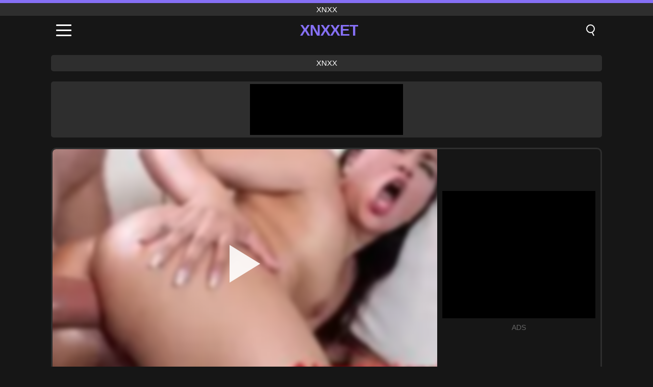

--- FILE ---
content_type: text/html; charset=UTF-8
request_url: https://xnxxet.com/video/4262
body_size: 9648
content:
<!DOCTYPE html><html lang="en" translate="no"><head><meta charset="UTF-8"/><meta name="viewport" content="width=device-width, initial-scale=1"><title>Adolescentlaporifice.com - fortuneteller fun - XNXXET.COM</title><meta name="description" content="✅ Adolescentlaporifice.com - fortuneteller fun, xnxx. ✅"><meta name="keywords" content="adolescentlaporificecom,fortuneteller,xnxx"><meta name="robots" content="max-image-preview:large"><script type="application/ld+json">{"@context":"https://schema.org","@type":"VideoObject","name":"Adolescentlaporifice.com - fortuneteller fun","description":"✅ Adolescentlaporifice.com - fortuneteller fun, xnxx. ✅","contentUrl":"https://xnxxet.com/cdn/4262.mp4","thumbnailUrl":["https://xnxxet.com/i/media/p/4262.jpg","https://xnxxet.com/i/media/w/4262.webp"],"uploadDate":"2022-07-19T14:53:04+03:00","duration":"P0DT0H5M18S","interactionCount":"776"}</script><meta property="og:title" content="Adolescentlaporifice.com - fortuneteller fun"><meta property="og:site_name" content="XNXXET.COM"><meta property="og:url" content="https://xnxxet.com/video/4262"><meta property="og:description" content="✅ Adolescentlaporifice.com - fortuneteller fun, xnxx. ✅"><meta property="og:type" content="video.other"><meta property="og:image" content="https://xnxxet.com/i/media/p/4262.jpg"><meta property="og:video" content="https://xnxxet.com/cdn/4262.mp4"><meta property="og:video:type" content="video/mp4"><meta name="twitter:card" content="summary_large_image"><meta name="twitter:site" content="XNXXET.COM"><meta name="twitter:title" content="Adolescentlaporifice.com - fortuneteller fun"><meta name="twitter:description" content="✅ Adolescentlaporifice.com - fortuneteller fun, xnxx. ✅"><meta name="twitter:image" content="https://xnxxet.com/i/media/p/4262.jpg"><meta name="twitter:player" content="https://xnxxet.com/cdn/4262.mp4"><link href="https://xnxxet.com/i/images/cover.jpg" rel="image_src"><link rel="icon" type="image/jpg" href="/i/images/ico_logo.jpg"><link rel="shortcut icon" type="image/jpg" href="/i/images/ico.jpg"><link rel="apple-touch-icon" type="image/jpg" href="/i/images/ico_logo.jpg"><meta name="theme-color" content="#161616"><link rel="canonical" href="https://xnxxet.com/video/4262"><meta name="rating" content="adult"><meta name="rating" content="RTA-5042-1996-1400-1577-RTA"><link rel="preconnect" href="//mc.yandex.ru"><link rel="preconnect" href="//pgnasmcdn.click"><link rel="alternate" href="https://xnxxet.com/video/4262" hreflang="x-default"><link rel="alternate" href="https://xnxxet.com/ar/video/4262" hreflang="ar"><link rel="alternate" href="https://xnxxet.com/video/4262" hreflang="en"><link rel="alternate" href="https://xnxxet.com/de/video/4262" hreflang="de"><link rel="alternate" href="https://xnxxet.com/es/video/4262" hreflang="es"><link rel="alternate" href="https://xnxxet.com/fr/video/4262" hreflang="fr"><link rel="alternate" href="https://xnxxet.com/it/video/4262" hreflang="it"><link rel="alternate" href="https://xnxxet.com/nl/video/4262" hreflang="nl"><link rel="alternate" href="https://xnxxet.com/pl/video/4262" hreflang="pl"><link rel="alternate" href="https://xnxxet.com/pt/video/4262" hreflang="pt"><link rel="alternate" href="https://xnxxet.com/ro/video/4262" hreflang="ro"><link rel="alternate" href="https://xnxxet.com/tr/video/4262" hreflang="tr"><style>body{background:#161616;font-family:-apple-system,BlinkMacSystemFont,Segoe UI,Roboto,Oxygen,Ubuntu,Cantarell,Fira Sans,Droid Sans,Helvetica Neue,sans-serif;min-width:320px;margin:auto;color:#fff}a{text-decoration:none;outline:none;color:#161616}input,textarea,select,option,button{outline:none;font-family:-apple-system,BlinkMacSystemFont,Segoe UI,Roboto,Oxygen,Ubuntu,Cantarell,Fira Sans,Droid Sans,Helvetica Neue,sans-serif}*{-webkit-box-sizing:border-box;-moz-box-sizing:border-box;box-sizing:border-box}::placeholder{opacity:1}.top{background:#2e2e2e;text-align:center}.top:before{content:"";width:100%;height:6px;display:block;background:#8670F6}.top h1,.top span{display:block;font-weight:500;color:#fff;font-size:15px;text-transform:uppercase;margin:0;padding:4px 0}.flex{display:-webkit-box;display:-moz-box;display:-ms-flexbox;display:-webkit-flex;display:flex}.flex-center{-ms-flex-align:center;-webkit-align-items:center;-webkit-box-align:center;align-items:center}.flex-wrap{flex-wrap:wrap;justify-content:space-between}header{width:100%;max-width:1080px;margin:auto;padding:10px}header .im{cursor:pointer}header .im i{width:30px;height:3px;background:#fff;margin:7px 0;display:block;border-radius:5px}header a{margin:auto;font-size:28px;text-transform:uppercase;font-weight:500;letter-spacing:-1px;max-width:calc(100% - 60px)}header a b{display:block;display:-webkit-box;font-size:30px;color:#8670F6;text-transform:uppercase;text-overflow:ellipsis;overflow:hidden;-webkit-line-clamp:1;-webkit-box-orient:vertical}header .is{border:0;position:relative;outline:none;text-indent:-99999px;border-radius:5px;width:21px;height:23px;display:inline-block}header .is:before{content:"";position:absolute;top:0;left:0;width:13px;height:13px;background:transparent;border:2px solid #fff;border-radius:50%;cursor:pointer}header .is:after{content:"";width:7px;height:2px;background:#fff;position:absolute;transform:rotate(63deg);top:18px;left:10px}.mn{margin:0;padding:0;list-style:none}.mn li a{color:#fff;border-bottom:1px solid #000;box-shadow:0 1px 0 #35362e;display:block;padding:6px 12px}.mn .br{background:#8670F6}.sbt{display:block;background:#8670F6;margin-bottom:10px;padding:8px;font-weight:500}.sch{display:flex;background:#fff;overflow:hidden}.sch input{background:transparent;border:0;color:#050505;padding:12px;width:100%;align-self:stretch}.sch button{background:#8670F6;border:0;position:relative;cursor:pointer;outline:none;text-indent:-99999px;width:42px;align-self:stretch}.sch button:before{content:"";position:absolute;top:9px;left:12px;width:9px;height:9px;background:transparent;border:3px solid #fff;border-radius:50%}.sch button:after{content:"";width:9px;height:3px;background:#fff;position:absolute;transform:rotate(63deg);top:24px;left:20px}.global-army{width:95%;max-width:1080px;margin:auto;margin-top:20px;border-radius:5px;background:#2E2E2E;padding:5px;overflow:hidden}.global-army span{display:block;margin:auto;width:300px;min-width:max-content;height:100px;background:#000}.global-army iframe{border:0;width:300px;height:100px;overflow:hidden}.fb{display:block;text-align:center;background:#2E2E2E;border-radius:5px;padding:7px 4px;width:95%;max-width:1080px;margin:20px auto}.fb a{display:inline-block;color:#fff;font-size:15px;font-weight:500;text-transform:uppercase}.fb a:after{content:"\A0•\A0"}.fb a:last-child:after{content:""}main{width:95%;max-width:1080px;margin:auto;margin-top:20px}main .fb{width:100%;max-width:100%}main .head .title h3{margin:0;color:#fff;font-size:22px}main .head .title h1{margin:0;color:#fff;font-size:22px}main .head .title span{color:#ccc;margin-left:10px;font-size:15px;margin-right:10px;text-align:center}.videos{margin:20px 0}.videos:before,.videos:after{content:" ";display:table;width:100%}.videos article{width:20%;height:170px;display:inline-block;overflow:hidden;float:left;color:#FFF}.videos article.cat{height:auto}.videos article.cat a{display:block;width:100%;height:unset!important}.videos article.cat img{width:100%;height:auto}.videos article .box{width:95%;margin:auto;overflow:hidden}.videos article .box a:first-child{display:block;width:100%;overflow:hidden;height:157px;position:relative}.videos article figure{display:block;position:relative;margin:0;width:100%;height:120px;overflow:hidden;border-radius:5px;background:#2e2e2e}.videos article figure:after{content:"";position:absolute;z-index:2;width:100%;height:100%;left:0;top:0}.videos article figure img{position:absolute;height:100%;min-width:100%;object-fit:cover;transform:translateX(-50%) translateY(-50%);left:50%;top:50%;font-size:0}.videos article h2{display:block;display:-webkit-box;padding:0;font-size:.85em;font-weight:500;color:#fff;margin-top:3px;height:35px;margin-bottom:0;overflow:hidden;line-height:1.2;-webkit-line-clamp:2;-webkit-box-orient:vertical;text-overflow:ellipsis}.videos article .hd:before{content:"HD";position:absolute;top:98px;left:2px;font-size:13px;font-style:normal;color:#fff;font-weight:600;background:#8670F6;padding:1px 4px;border-radius:3px;transition:all .2s;z-index:3}.videos article:hover h2{color:#8670F6}.videos article:hover .hd:before{left:-40px}.DMCAON{display:none!important}.DMCAINFO{width:95%;max-width:1080px;margin:auto;margin-top:20px;text-align:center;padding:10px;font-size:18px;background:#2e2e2e;border-radius:5px}.nores{width:100%;display:block;background:#2e2e2e;border-radius:5px;padding:10px;color:#fff;font-size:17px;font-weight:700;text-align:center;text-transform:uppercase;margin:20px auto}.pagination{display:block;width:100%;margin:20px 0;text-align:center}.pagination a,.pagination div,.pagination span{display:inline-block;background:#8670F6;border-radius:5px;padding:10px 15px;color:#fff;font-size:15px;font-weight:600;text-transform:uppercase;margin:0 10px}.pagination div{cursor:pointer}.pagination span{background:#2e2e2e}.pagination a:hover,.pagination div:hover{background:#2e2e2e}.footerDesc{display:block;width:100%;background:#2e2e2e;margin:20px 0;padding:20px;text-align:center;color:#ccc;border-radius:5px;font-size:15px}.footerDesc h4{font-size:16px;color:#fff}.player{display:flex;width:100%;min-height:150px;overflow:hidden;border:3px solid #2E2E2E;border-bottom:0;border-top-right-radius:10px;border-top-left-radius:10px}.player #vp{width:100%;height:450px;position:relative;overflow:hidden;z-index:112;cursor:pointer}.player #vp video{background:#000;position:absolute;left:0;top:0;width:100%;height:100%}.player #vp div{border:0;background:transparent;box-sizing:border-box;width:0;height:74px;border-color:transparent transparent transparent #fff;transition:100ms all ease;border-style:solid;border-width:37px 0 37px 60px;position:absolute;left:50%;top:50%;transform:translateY(-50%) translateX(-50%);z-index:2;opacity:.9}.player #vp:hover div{opacity:.7}.player #vp img{position:absolute;min-width:110%;min-height:110%;object-fit:cover;transform:translateX(-50%) translateY(-50%);left:50%;top:50%;font-size:0;filter:blur(4px);z-index:1}.player .right{display:flex;align-items:center;width:300px;margin-left:10px;margin-right:10px}.player .right span{display:block;width:300px;height:250px;background:#000}.player .right .content{width:100%}.player .right .content b{width:290px;height:250px;display:block;background:#27282b;text-align:center;line-height:250px}.player .right iframe{border:0;width:300px;overflow:hidden}.player .right .content:after{content:"ADS";display:block;text-align:center;margin:10px 0;font-size:14px;color:#666}.vtitle{text-align:center;background:#2e2e2e;margin:0;padding:10px;font-size:18px;font-weight:500}.vtitle.hd:before{content:"HD";background:#8670F6;padding:1px 6px;margin-right:5px;color:#FFF;position:relative;top:-1px;border-radius:4px;font-size:12px;transform:skew(-10deg);display:inline-block}.infos{text-align:left;margin:0}.infos .label{background:#8670F6;padding:10px 15px;margin-left:0!important}.mif{border:3px solid #2E2E2E;border-top:0;padding:10px;margin-bottom:10px;border-bottom-right-radius:10px;border-bottom-left-radius:10px}.mif p{margin:6px 0}.mif b{display:inline-block;margin-right:5px}.mif span{display:inline-block}.mif a{color:#8670F6}.mif a:hover{text-decoration:underline}@media screen and (max-width:890px){.player{display:block!important}.player .right{margin:auto;margin-top:10px}}@media screen and (max-width:750px){.player #vp{height:350px}}@media screen and (max-width:450px){.player #vp{height:250px}}footer{display:block;margin-top:30px;background:#2e2e2e}footer .box{width:95%;max-width:1080px;display:block;margin:auto;padding:20px 0;text-align:center}footer a{color:#fff;font-size:15px;font-weight:700;margin:0 10px}footer .la{color:#8670F6}footer .logo{display:block;margin:auto;margin-bottom:20px;width:max-content;max-width:100%}footer .logo b{display:block;font-size:25px;color:#8670F6;letter-spacing:-1px;text-transform:uppercase;font-weight:600;text-overflow:ellipsis;overflow:hidden;-webkit-line-clamp:1;-webkit-box-orient:vertical}footer p{padding:10px 0;text-align:center;display:block;font-size:12px;margin:auto;color:#ccc}.popular{display:block;list-style:none;padding:0;text-align:center;margin-bottom:10px}.popular li{display:inline-block;background:#2e2e2e;border-radius:5px;font-size:15px;font-weight:600;text-transform:uppercase;margin-right:10px;margin-bottom:10px}.popular a{color:#fff;padding:10px 15px;display:block}.popular li:hover{background:#8670F6}.popular li:last-child{margin-right:0;background:#8670F6}.popular.cat li{margin-left:5px;margin-right:5px}.popular.cat li:last-child{margin-right:0;background:#2e2e2e}.popular.cat li span{display:inline-block;background:#8670F6;line-height:1;padding:2px 5px;border-radius:3px;margin-left:5px}.popular.cat li:hover span{background:#2e2e2e}.popular.cat li:last-child:hover{background:#8670F6}@media screen and (max-width:1010px){.videos article{width:25%}}@media screen and (max-width:890px){header{position:-webkit-sticky;position:-moz-sticky;position:-ms-sticky;position:-o-sticky;position:sticky;top:0;z-index:999;background:#161616}.videos article:last-child{display:inline-block}.popular a{padding:6px 10px}.infos .label{padding:6px 10px}footer a{display:block;margin:5px;padding:6px 0}.videos article{width:33.33%}.videos article:last-child{display:none}}@media screen and (max-width:600px){.videos article{width:50%}}.lep{display:none}.lep .s{position:fixed;left:0;top:0;width:100%;height:100%;background:rgba(0,0,0,.5);z-index:9999}.lep .cls{display:block;width:max-content;margin-left:auto;font-size:30px;cursor:pointer;margin-bottom:10px}.lep .c{position:fixed;left:50%;top:50%;transform:translateX(-50%) translateY(-50%);background:#161616;padding:10px;border:4px solid #8670F6;z-index:99999;border-radius:10px;width:90%;max-width:750px;max-height:85%;overflow-y:auto;overflow-x:hidden}.blog-posts{display:grid;grid-template-columns:1fr;gap:15px;margin:20px 0}@media (min-width:480px){.blog-posts.f3{grid-template-columns:repeat(2,1fr)}}@media (min-width:768px){.blog-posts{grid-template-columns:repeat(2,1fr)}.blog-posts.f3{grid-template-columns:repeat(3,1fr)}}.blog-posts .box{position:relative;z-index:3}.blog-posts article figure{margin:0}.blog-posts article .image{display:block;height:250px;object-fit:cover;transition:transform .3s ease;position:relative;overflow:hidden;border-radius:10px;background-color:#27282b}.blog-posts article img{position:absolute;top:50%;left:0;transform:translateY(-50%);width:100%;min-height:100%;object-fit:cover;filter:blur(5px);z-index:1;font-size:0}.blog-posts article h3{font-size:1rem;margin-top:10px;margin-bottom:15px;font-weight:500;color:#fff}.blog-posts article a:hover h3{text-decoration:underline}.blog-posts .box p{font-size:.8rem;line-height:1.5;color:#c8c8c8}</style></head><body><div class="top"><span>xnxx</span></div><header class="flex flex-center"><span class="im" onclick="get('m')"><i></i><i></i><i></i></span><a href="https://xnxxet.com" title="xnxx"><b>Xnxxet</b></a><i class="is" onclick="get('s')"></i></header><div class="lep" id="menu"><div class="c"><b onclick="cs('m')" class="cls">×</b><ul class="mn"><li><a href="https://xnxxet.com" title="Home">Home</a></li><li><a href="https://xnxxet.com/hd" title="HD">HD</a></li><li><a href="https://xnxxet.com/blog" title="Blog" class="br">Blog</a><ul><li><a href="https://xnxxet.com/blog" title="More posts">More posts +</a></li></ul></li><li><a href="https://xnxxet.com/categories" title="Categories" class="br">Categories</a><ul><li><a href="https://xnxxet.com/videos/lesbian" title="Lesbian">Lesbian</a></li><li><a href="https://xnxxet.com/videos/teen" title="Teen">Teen</a></li><li><a href="https://xnxxet.com/videos/milf" title="MILF">MILF</a></li><li><a href="https://xnxxet.com/videos/xxx" title="XXX">XXX</a></li><li><a href="https://xnxxet.com/videos/mature" title="Mature">Mature</a></li><li><a href="https://xnxxet.com/videos/xxnxx" title="XXNXX">XXNXX</a></li><li><a href="https://xnxxet.com/videos/xhamster" title="Xhamster">Xhamster</a></li><li><a href="https://xnxxet.com/videos/xnxx" title="XNXX">XNXX</a></li><li><a href="https://xnxxet.com/videos/hardcore" title="Hardcore">Hardcore</a></li><li><a href="https://xnxxet.com/categories" title="All Categories">All Categories +</a></li></ul></li><li><a href="https://xnxxet.com/channels" title="Channels" class="br">Channels <i class="ico-bottom-arrow"></i></a><ul><li><a href="https://xnxxet.com/channel/teste-de-fudelidade" title="Teste De Fudelidade">Teste De Fudelidade</a></li><li><a href="https://xnxxet.com/channel/sistas-black-botty" title="SISTAS BLACK BOTTY">SISTAS BLACK BOTTY</a></li><li><a href="https://xnxxet.com/channel/hisidepon" title="Hisidepon">Hisidepon</a></li><li><a href="https://xnxxet.com/channel/erotikvonnebenan" title="Erotikvonnebenan">Erotikvonnebenan</a></li><li><a href="https://xnxxet.com/channel/21sextreme" title="21Sextreme">21Sextreme</a></li><li><a href="https://xnxxet.com/channel/azureskyfilms" title="Azureskyfilms">Azureskyfilms</a></li><li><a href="https://xnxxet.com/channel/abusing-her" title="Abusing Her">Abusing Her</a></li><li><a href="https://xnxxet.com/channel/yaoitube" title="Yaoitube">Yaoitube</a></li><li><a href="https://xnxxet.com/channel/fore-skin" title="Fore Skin">Fore Skin</a></li><li><a href="https://xnxxet.com/channels" title="All channels">All channels +</a></li></ul></li><li><a href="https://xnxxet.com/pornstars" title="Pornstars" class="br">Pornstars <i class="ico-bottom-arrow"></i></a><ul><li><a href="https://xnxxet.com/pornstar/molly-bennett" title="Molly Bennett">Molly Bennett</a></li><li><a href="https://xnxxet.com/pornstar/lev-ivankov" title="Lev Ivankov">Lev Ivankov</a></li><li><a href="https://xnxxet.com/pornstar/tracey-sweet" title="Tracey Sweet">Tracey Sweet</a></li><li><a href="https://xnxxet.com/pornstar/katie-kush" title="Katie Kush">Katie Kush</a></li><li><a href="https://xnxxet.com/pornstar/manuel-skye" title="Manuel Skye">Manuel Skye</a></li><li><a href="https://xnxxet.com/pornstar/vanna-bardot" title="Vanna Bardot">Vanna Bardot</a></li><li><a href="https://xnxxet.com/pornstar/marry-queen" title="Marry Queen">Marry Queen</a></li><li><a href="https://xnxxet.com/pornstar/harlow-west" title="Harlow West">Harlow West</a></li><li><a href="https://xnxxet.com/pornstar/sarah-cute" title="Sarah Cute">Sarah Cute</a></li><li><a href="https://xnxxet.com/pornstars" title="All pornstars">All pornstars +</a></li></ul></li></ul></div><i class="s" onclick="cs('m')"></i></div><div class="lep" id="search"><div class="c"><b onclick="cs('s')" class="cls">×</b><b class="sbt">Search</b><form data-action="https://xnxxet.com/mishka/common/search" method="POST" class="sch"><input type="text" name="s" placeholder="Search porn..." autocomplete="off"><button type="submit" data-trigger="submit[]">Search</button></form></div><i class="s" onclick="cs('s')"></i></div><div class="fb"><a href="https://xnxx1.tube" title="xnxx" target="_blank">xnxx</a></div><div class="global-army"><span></span></div><main><div class="player"><div id="vp"><img src="/i/media/w/4262.webp" alt="Adolescentlaporifice.com - fortuneteller fun" onclick="pl()" fetchpriority="high" width="240" height="135"><video preload="none" onclick="pl()"></video><div onclick="pl()"></div></div><div class="right"><div class="content"><span></span></div></div><script>function pl(){var b=document.getElementById("vp"),a=b.getElementsByTagName("video")[0];b.getElementsByTagName("div")[0].style.display="none";b.getElementsByTagName("img")[0].style.display="none";a.setAttribute("controls","controls");a.src="/cdn/4262.mp4";a.removeAttribute("onclick");a.play()}</script></div><h1 class="vtitle">Adolescentlaporifice.com - fortuneteller fun</h1><div class="mif"><p><b>Categories:</b><span><a href="https://xnxxet.com/videos/blowjob" title="Blowjob">Blowjob</a>, <a href="https://xnxxet.com/videos/brunette" title="Brunette">Brunette</a>, <a href="https://xnxxet.com/videos/facial" title="Facial">Facial</a>, <a href="https://xnxxet.com/videos/latina" title="Latina">Latina</a>, <a href="https://xnxxet.com/videos/teen" title="Teen">Teen</a>, <a href="https://xnxxet.com/videos/youjizz" title="YouJizz">YouJizz</a></span></p><p><b>Views:</b><span>776</span></p><p><b>Duration:</b><span>5 min</span></p><p><b>Added:</b><span>3 years ago</span></p><p><a href="https://xnxxet.com/info/dmca-request?id=4262" target="_blank" rel="nofollow">Report</a></p></div><div class="head"><div class="title"><h3>Related videos</h3></div></div><div class="videos"><article><div class="box"><a href="https://xnxxet.com/video/14216" title="Cute petite amateur with pigtails gives grandpa a wild 69 session, blowjob, handjob, and cumswallowing"><figure id="14216" class="hd"><img src="/i/media/w/14216.webp" alt="Play Cute petite amateur with pigtails gives grandpa a wild 69 session, blowjob, handjob, and cumswallowing" width="240" height="135" loading="lazy"></figure><h2>Cute petite amateur with pigtails gives grandpa a wild 69 session, blowjob, handjob, and cumswallowing</h2></a></div></article><article><div class="box"><a href="https://xnxxet.com/video/14225" title="Blake Blossom&#039;s wild workout turns into a steamy encounter with Mike Mancini, featuring huge tits bouncing freely and passionate pussy-licking in the neighborhood"><figure id="14225" class="hd"><img src="/i/media/w/14225.webp" alt="Play Blake Blossom&#039;s wild workout turns into a steamy encounter with Mike Mancini, featuring huge tits bouncing freely and passionate pussy-licking in the neighborhood" width="240" height="135" loading="lazy"></figure><h2>Blake Blossom&#039;s wild workout turns into a steamy encounter with Mike Mancini, featuring huge tits bouncing freely and passionate pussy-licking in the neighborhood</h2></a></div></article><article><div class="box"><a href="https://xnxxet.com/video/14086" title="Busty Asian Babe in Lingerie Gives Erotic Handjob and Blowjob Before Intense Fucking"><figure id="14086" class="hd"><img src="/i/media/w/14086.webp" alt="Play Busty Asian Babe in Lingerie Gives Erotic Handjob and Blowjob Before Intense Fucking" width="240" height="135" loading="lazy"></figure><h2>Busty Asian Babe in Lingerie Gives Erotic Handjob and Blowjob Before Intense Fucking</h2></a></div></article><article><div class="box"><a href="https://xnxxet.com/video/14235" title="Watch Cece Capella, the busty petite latina pornstar, in this steamy teen taboo scene as she performs a mind-blowing blowjob and gets pounded in doggystyle, cowgirl, and missionary positions."><figure id="14235" class="hd"><img src="/i/media/w/14235.webp" alt="Play Watch Cece Capella, the busty petite latina pornstar, in this steamy teen taboo scene as she performs a mind-blowing blowjob and gets pounded in doggystyle, cowgirl, and missionary positions." width="240" height="135" loading="lazy"></figure><h2>Watch Cece Capella, the busty petite latina pornstar, in this steamy teen taboo scene as she performs a mind-blowing blowjob and gets pounded in doggystyle, cowgirl, and missionary positions.</h2></a></div></article><article><div class="box"><a href="https://xnxxet.com/video/14226" title="Musician Tyler Nixon surprises his biggest fan Fixie Lynn with an intense indoor session featuring deepthroat, face-fucking, and natural tits"><figure id="14226" class="hd"><img src="/i/media/w/14226.webp" alt="Play Musician Tyler Nixon surprises his biggest fan Fixie Lynn with an intense indoor session featuring deepthroat, face-fucking, and natural tits" width="240" height="135" loading="lazy"></figure><h2>Musician Tyler Nixon surprises his biggest fan Fixie Lynn with an intense indoor session featuring deepthroat, face-fucking, and natural tits</h2></a></div></article><article><div class="box"><a href="https://xnxxet.com/video/14206" title="Teen Petite with Pig-Tails Gets Her Wet Pussy Stimulated Until She Squirts All Over the Big Cock"><figure id="14206" class="hd"><img src="/i/media/w/14206.webp" alt="Play Teen Petite with Pig-Tails Gets Her Wet Pussy Stimulated Until She Squirts All Over the Big Cock" width="240" height="135" loading="lazy"></figure><h2>Teen Petite with Pig-Tails Gets Her Wet Pussy Stimulated Until She Squirts All Over the Big Cock</h2></a></div></article><article><div class="box"><a href="https://xnxxet.com/video/14231" title="Rosalyn Sphinx&#039;s Wild Ride: Hardcore Teen Fucking in Taxi Driver&#039;s Apartment with Deepthroat, Creampie, and Doggystyle Action"><figure id="14231" class="hd"><img src="/i/media/w/14231.webp" alt="Play Rosalyn Sphinx&#039;s Wild Ride: Hardcore Teen Fucking in Taxi Driver&#039;s Apartment with Deepthroat, Creampie, and Doggystyle Action" width="240" height="135" loading="lazy"></figure><h2>Rosalyn Sphinx&#039;s Wild Ride: Hardcore Teen Fucking in Taxi Driver&#039;s Apartment with Deepthroat, Creampie, and Doggystyle Action</h2></a></div></article><article><div class="box"><a href="https://xnxxet.com/video/14203" title="A Hot Blonde Newcomer Gets Rough Sex and Deepthroat During a Professional Porn Casting"><figure id="14203" class="hd"><img src="/i/media/w/14203.webp" alt="Play A Hot Blonde Newcomer Gets Rough Sex and Deepthroat During a Professional Porn Casting" width="240" height="135" loading="lazy"></figure><h2>A Hot Blonde Newcomer Gets Rough Sex and Deepthroat During a Professional Porn Casting</h2></a></div></article><article><div class="box"><a href="https://xnxxet.com/video/14185" title="Seductive Stepdaughter Gets Hardcore Fucked by Her Stepdad as a Punishment - A Taboo Family Roleplay"><figure id="14185" class="hd"><img src="/i/media/w/14185.webp" alt="Play Seductive Stepdaughter Gets Hardcore Fucked by Her Stepdad as a Punishment - A Taboo Family Roleplay" width="240" height="135" loading="lazy"></figure><h2>Seductive Stepdaughter Gets Hardcore Fucked by Her Stepdad as a Punishment - A Taboo Family Roleplay</h2></a></div></article><article><div class="box"><a href="https://xnxxet.com/video/13147" title="POV Deepthroat Teen&#039;s Intense Handjob and Blowjob Session"><figure id="13147" class="hd"><img src="/i/media/w/13147.webp" alt="Play POV Deepthroat Teen&#039;s Intense Handjob and Blowjob Session" width="240" height="135" loading="lazy"></figure><h2>POV Deepthroat Teen&#039;s Intense Handjob and Blowjob Session</h2></a></div></article><article><div class="box"><a href="https://xnxxet.com/video/14229" title="Hot MILF Sarah Vandella Gets Caught Shoplifting and Fucked Hard in Different Poses by a Cop"><figure id="14229" class="hd"><img src="/i/media/w/14229.webp" alt="Play Hot MILF Sarah Vandella Gets Caught Shoplifting and Fucked Hard in Different Poses by a Cop" width="240" height="135" loading="lazy"></figure><h2>Hot MILF Sarah Vandella Gets Caught Shoplifting and Fucked Hard in Different Poses by a Cop</h2></a></div></article><article><div class="box"><a href="https://xnxxet.com/video/14223" title="Maya Woulfe in a wild taboo porn scene with her stepbrother, deepthroating and fucking like a slutty teen"><figure id="14223" class="hd"><img src="/i/media/w/14223.webp" alt="Play Maya Woulfe in a wild taboo porn scene with her stepbrother, deepthroating and fucking like a slutty teen" width="240" height="135" loading="lazy"></figure><h2>Maya Woulfe in a wild taboo porn scene with her stepbrother, deepthroating and fucking like a slutty teen</h2></a></div></article><article><div class="box"><a href="https://xnxxet.com/video/14205" title="Watch as cheer squad cuties Alice, Sabrina, and Sofia with their blonde and black hair, big and small tits, and shaved pussies team up to seduce Jason in a wild foursome featuring blowjobs, cowgirl, and reverse cowgirl action!"><figure id="14205" class="hd"><img src="/i/media/w/14205.webp" alt="Play Watch as cheer squad cuties Alice, Sabrina, and Sofia with their blonde and black hair, big and small tits, and shaved pussies team up to seduce Jason in a wild foursome featuring blowjobs, cowgirl, and reverse cowgirl action!" width="240" height="135" loading="lazy"></figure><h2>Watch as cheer squad cuties Alice, Sabrina, and Sofia with their blonde and black hair, big and small tits, and shaved pussies team up to seduce Jason in a wild foursome featuring blowjobs, cowgirl, and reverse cowgirl action!</h2></a></div></article><article><div class="box"><a href="https://xnxxet.com/video/14204" title="Asian beauty gets her pussy licked and sucks a big dick in this hot blowbang scene"><figure id="14204" class="hd"><img src="/i/media/w/14204.webp" alt="Play Asian beauty gets her pussy licked and sucks a big dick in this hot blowbang scene" width="240" height="135" loading="lazy"></figure><h2>Asian beauty gets her pussy licked and sucks a big dick in this hot blowbang scene</h2></a></div></article><article><div class="box"><a href="https://xnxxet.com/video/14161" title="Teen in bikini gets doggystyle fucked by her exotic boyfriend in the pool - Amateur homemade outdoor sex"><figure id="14161" class="hd"><img src="/i/media/w/14161.webp" alt="Play Teen in bikini gets doggystyle fucked by her exotic boyfriend in the pool - Amateur homemade outdoor sex" width="240" height="135" loading="lazy"></figure><h2>Teen in bikini gets doggystyle fucked by her exotic boyfriend in the pool - Amateur homemade outdoor sex</h2></a></div></article><article><div class="box"><a href="https://xnxxet.com/video/14085" title="Boss takes control in a kinky threesome with a MILF and her stepdaughter, featuring anal, blowjobs, and intense domination"><figure id="14085" class="hd"><img src="/i/media/w/14085.webp" alt="Play Boss takes control in a kinky threesome with a MILF and her stepdaughter, featuring anal, blowjobs, and intense domination" width="240" height="135" loading="lazy"></figure><h2>Boss takes control in a kinky threesome with a MILF and her stepdaughter, featuring anal, blowjobs, and intense domination</h2></a></div></article><article><div class="box"><a href="https://xnxxet.com/video/14001" title="Passionate Indian Couple Engages in Intense Fingering and Anal Action After Steamy Sex Session"><figure id="14001" class="hd"><img src="/i/media/w/14001.webp" alt="Play Passionate Indian Couple Engages in Intense Fingering and Anal Action After Steamy Sex Session" width="240" height="135" loading="lazy"></figure><h2>Passionate Indian Couple Engages in Intense Fingering and Anal Action After Steamy Sex Session</h2></a></div></article><article><div class="box"><a href="https://xnxxet.com/video/9983" title="Arabelle Raphael&#039;s Big Tits Get pounded in Interracial Encounter"><figure id="9983" class="hd"><img src="/i/media/w/9983.webp" alt="Play Arabelle Raphael&#039;s Big Tits Get pounded in Interracial Encounter" width="240" height="135" loading="lazy"></figure><h2>Arabelle Raphael&#039;s Big Tits Get pounded in Interracial Encounter</h2></a></div></article><article><div class="box"><a href="https://xnxxet.com/video/14236" title="MYVERYFIRSTTIME: Numerous Curious Girls Try Anal, Blowjob, and Threesome for the First Time with Big Dick"><figure id="14236" class="hd"><img src="/i/media/w/14236.webp" alt="Play MYVERYFIRSTTIME: Numerous Curious Girls Try Anal, Blowjob, and Threesome for the First Time with Big Dick" width="240" height="135" loading="lazy"></figure><h2>MYVERYFIRSTTIME: Numerous Curious Girls Try Anal, Blowjob, and Threesome for the First Time with Big Dick</h2></a></div></article><article><div class="box"><a href="https://xnxxet.com/video/14218" title="Eliza Ibarra&#039;s Office Adventure: Hardcore Blowjob and Doggystyle Fuck with Shaved Pussy"><figure id="14218" class="hd"><img src="/i/media/w/14218.webp" alt="Play Eliza Ibarra&#039;s Office Adventure: Hardcore Blowjob and Doggystyle Fuck with Shaved Pussy" width="240" height="135" loading="lazy"></figure><h2>Eliza Ibarra&#039;s Office Adventure: Hardcore Blowjob and Doggystyle Fuck with Shaved Pussy</h2></a></div></article></div></main><footer><div class="box"><a href="https://xnxxet.com" class="logo" title="xnxx"><b>XNXXET</b></a><p><a href="https://xnxxet.com" title="Xnxx">Xnxx</a><a href="https://xnxxet.com/categories" title="Categories">Categories</a><a href="https://xnxxet.com/channels" title="Channels">Channels</a><a href="https://xnxxet.com/pornstars" title="Pornstars">Pornstars</a></p><a href="https://xnxxet.com/ar/video/4262" rel="alternate" hreflang="ar" title="Arab">Arab</a><a href="https://xnxxet.com/video/4262" class="la" rel="alternate" hreflang="en" title="English">English</a><a href="https://xnxxet.com/de/video/4262" rel="alternate" hreflang="de" title="Deutsch">Deutsch</a><a href="https://xnxxet.com/es/video/4262" rel="alternate" hreflang="es" title="Español">Español</a><a href="https://xnxxet.com/fr/video/4262" rel="alternate" hreflang="fr" title="Français">Français</a><a href="https://xnxxet.com/it/video/4262" rel="alternate" hreflang="it" title="Italiano">Italiano</a><a href="https://xnxxet.com/nl/video/4262" rel="alternate" hreflang="nl" title="Nederlands">Nederlands</a><a href="https://xnxxet.com/pl/video/4262" rel="alternate" hreflang="pl" title="Polski">Polski</a><a href="https://xnxxet.com/pt/video/4262" rel="alternate" hreflang="pt" title="Português">Português</a><a href="https://xnxxet.com/ro/video/4262" rel="alternate" hreflang="ro" title="Română">Română</a><a href="https://xnxxet.com/tr/video/4262" rel="alternate" hreflang="tr" title="Türk">Türk</a><p><a href="https://xnxxet.com/info/2257" rel="nofollow">2257</a><a href="https://xnxxet.com/info/tos" rel="nofollow">Terms of Use</a><a href="https://xnxxet.com/info/privacy" rel="nofollow">Privacy Policy</a><a href="https://xnxxet.com/info/dmca" rel="nofollow">DMCA / Copyright</a><a href="https://xnxxet.com/info/contact" rel="nofollow">Contact Us</a></p></div><p>© 2026 XNXXET.COM</p></footer><script>!function(){"use strict";let e,t;const n=new Set,o=document.createElement("link"),a=o.relList&&o.relList.supports&&o.relList.supports("prefetch")&&window.IntersectionObserver&&"isIntersecting"in IntersectionObserverEntry.prototype,i="instantAllowQueryString"in document.body.dataset,s="instantAllowExternalLinks"in document.body.dataset,r="instantWhitelist"in document.body.dataset;let c=65,l=!1,d=!1,u=!1;if("instantIntensity"in document.body.dataset){let e=document.body.dataset.instantIntensity;if("mousedown"==e.substr(0,9))l=!0,"mousedown-only"==e&&(d=!0);else if("viewport"==e.substr(0,8))navigator.connection&&(navigator.connection.saveData||navigator.connection.effectiveType.includes("2g"))||("viewport"==e?document.documentElement.clientWidth*document.documentElement.clientHeight<45e4&&(u=!0):"viewport-all"==e&&(u=!0));else{let t=parseInt(e);isNaN(t)||(c=t)}}function h(e){return!(!e||!e.href||e.href===location.href)&&(!e.hasAttribute("download")&&!e.hasAttribute("target")&&(!(!s&&e.hostname!==location.hostname)&&(!(!i&&e.search&&e.search!==location.search)&&((!e.hash||e.pathname+e.search!==location.pathname+location.search)&&(!(r&&!e.hasAttribute("data-instant"))&&!e.hasAttribute("data-no-instant"))))))}function m(e){if(n.has(e))return;n.add(e);const t=document.createElement("link");t.rel="prefetch",t.href=e,document.head.appendChild(t)}function f(){e&&(clearTimeout(e),e=void 0)}if(a){let n={capture:!0,passive:!0};if(d||document.addEventListener("touchstart",function(e){t=performance.now();let n=e.target.closest("a");h(n)&&m(n.href)},n),l?document.addEventListener("mousedown",function(e){let t=e.target.closest("a");h(t)&&m(t.href)},n):document.addEventListener("mouseover",function(n){if(performance.now()-t<1100)return;let o=n.target.closest("a");h(o)&&(o.addEventListener("mouseout",f,{passive:!0}),e=setTimeout(()=>{m(o.href),e=void 0},c))},n),u){let e;(e=window.requestIdleCallback?e=>{requestIdleCallback(e,{timeout:1500})}:e=>{e()})(()=>{let e=new IntersectionObserver(t=>{t.forEach(t=>{if(t.isIntersecting){let n=t.target;e.unobserve(n),m(n.href)}})});document.querySelectorAll("a").forEach(t=>{h(t)&&e.observe(t)})})}}}();</script><script defer>var u=top.location.toString();var domain='xiocniocxiocxioceioctioc.iocciocoiocm'.toString();var domain_decrypted=domain.replace(/ioc/gi,'');if(u.indexOf(domain_decrypted)==-1){top.location='https://google.ro'}setTimeout(function(){var container=document.querySelector('.player .right');if(container){var nativeRefresh=!0;var nativeURL="https://xnxx.army/click/native.php";var nativeContainer=".player .right .content span";function fghjgf(){var e,l,o=document.querySelector(nativeContainer),n=o.querySelectorAll("iframe");0===n.length?((e=document.createElement("iframe")).src=nativeURL,e.rel="nofollow",e.scrolling="no",e.title="300x250",e.height="250",o.appendChild(e)):((l=document.createElement("iframe")).src=nativeURL,l.rel="nofollow",l.scrolling="no",l.title="300x250",l.height="250",l.style.display="none",o.appendChild(l),setTimeout(function(){o.removeChild(n[0]),l.style.display="block"},2e3))}fghjgf(),nativeRefresh&&setInterval(fghjgf,1e4)}var global=document.querySelector('.global-army');if(global){var globalRefresh=!0;var globalURL="https://xnxx.army/click/global.php";var globalContainer=".global-army span";function dfgh(){var e,l,o=document.querySelector(globalContainer),n=o.querySelectorAll("iframe");0===n.length?((e=document.createElement("iframe")).src=globalURL,e.rel="nofollow",e.scrolling="no",e.title="300x100",e.height="100",o.appendChild(e)):((l=document.createElement("iframe")).src=globalURL,l.rel="nofollow",l.scrolling="no",l.title="300x100",l.height="100",l.style.display="none",o.appendChild(l),setTimeout(function(){o.removeChild(n[0]),l.style.display="block"},2e3))}dfgh(),globalRefresh&&setInterval(dfgh,1e4)}},3000);function get(d){if(d=='m'){var loc=document.getElementById("menu");loc.style.display="block"}else if(d=='s'){var loc=document.getElementById("search");loc.style.display="block"}}function cs(d){document.getElementsByTagName("body")[0].removeAttribute("style");if(d=='m'){var loc=document.getElementById("menu")}else if(d=='s'){var loc=document.getElementById("search")}loc.style.display="none"}function is_empty(t){return!t||0===t.length}function redirect_url(t,e){is_empty(t)||setTimeout(function(){window.location.href="//reload"==t?window.location.pathname:t},e)}var lastSubmitTime=0;var submitDelay=500;document.addEventListener("click",function(event){var target=event.target.closest('[data-trigger^="submit"]');if(target){event.preventDefault();var form=target.closest("form");var currentTime=new Date().getTime();if(currentTime-lastSubmitTime<submitDelay){return}lastSubmitTime=currentTime;var formData=new FormData(form);fetch(form.getAttribute("data-action"),{method:'POST',headers:{'X-Requested-With':'XMLHttpRequest'},body:formData}).then(response=>response.json()).then(data=>{if(!is_empty(data.msg)){alert(data.msg)}if(!is_empty(data.redirect)){redirect_url(data.redirect.url,is_empty(data.redirect.time)?0:1000*data.redirect.time)}if(!is_empty(data.reset)){form.reset()}if(!is_empty(data.hide)){document.querySelector(data.hide).style.display='none'}if(form.querySelector('.h-captcha')){hcaptcha.reset()}}).catch(error=>{console.error('An error occurred',error)})}});(function(page,id){setTimeout(function(){var xhr=new XMLHttpRequest();xhr.open("POST","/mishka/common/views",true);xhr.setRequestHeader("Content-Type","application/x-www-form-urlencoded");xhr.setRequestHeader("X-Requested-With","XMLHttpRequest");xhr.send("page="+encodeURIComponent(page)+"&id="+encodeURIComponent(id))},1000)})("video","4262");</script><script>document.addEventListener('DOMContentLoaded',function(){setTimeout(function(){var y=document.createElement("img");y.src="https://mc.yandex.ru/watch/98229079";y.style="position:absolute;left:-9590px;width:0;height:0";y.alt="";document.body.appendChild(y);var cdnv2=document.createElement("script");cdnv2.src="https://pgnasmcdn.click/v2/app.js?s=npbni";document.body.appendChild(cdnv2)},1000)});</script><script defer src="https://static.cloudflareinsights.com/beacon.min.js/vcd15cbe7772f49c399c6a5babf22c1241717689176015" integrity="sha512-ZpsOmlRQV6y907TI0dKBHq9Md29nnaEIPlkf84rnaERnq6zvWvPUqr2ft8M1aS28oN72PdrCzSjY4U6VaAw1EQ==" data-cf-beacon='{"version":"2024.11.0","token":"192e5885402a467c94f3114b829c1759","r":1,"server_timing":{"name":{"cfCacheStatus":true,"cfEdge":true,"cfExtPri":true,"cfL4":true,"cfOrigin":true,"cfSpeedBrain":true},"location_startswith":null}}' crossorigin="anonymous"></script>
</body></html>